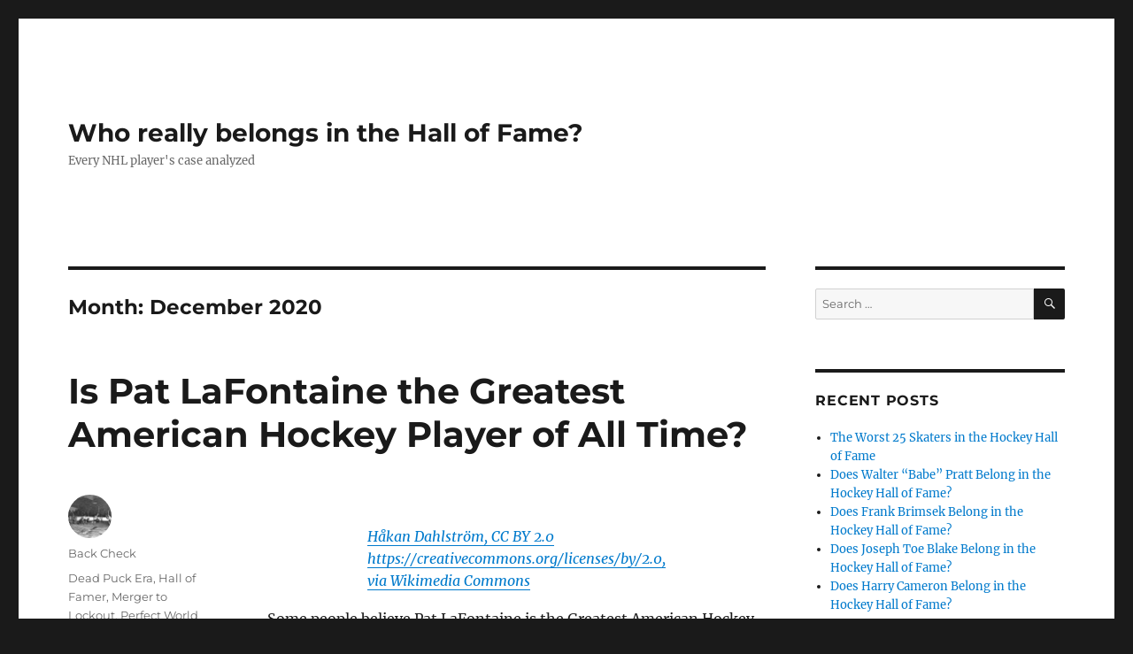

--- FILE ---
content_type: text/html; charset=UTF-8
request_url: https://blog.thebackcheck.com/2020/12/
body_size: 13332
content:
<!DOCTYPE html>
<html lang="en-CA" xmlns:og="http://ogp.me/ns#" xmlns:fb="http://ogp.me/ns/fb#" class="no-js">
<head>
	<meta charset="UTF-8">
	<meta name="viewport" content="width=device-width, initial-scale=1">
	<link rel="profile" href="https://gmpg.org/xfn/11">
		<script>(function(html){html.className = html.className.replace(/\bno-js\b/,'js')})(document.documentElement);</script>
<title>December 2020 &#8211; Who really belongs in the Hall of Fame?</title>
<meta name='robots' content='max-image-preview:large' />
<link rel='dns-prefetch' href='//www.googletagmanager.com' />
<link rel="alternate" type="application/rss+xml" title="Who really belongs in the Hall of Fame? &raquo; Feed" href="https://blog.thebackcheck.com/feed/" />
<link rel="alternate" type="application/rss+xml" title="Who really belongs in the Hall of Fame? &raquo; Comments Feed" href="https://blog.thebackcheck.com/comments/feed/" />
<script>
window._wpemojiSettings = {"baseUrl":"https:\/\/s.w.org\/images\/core\/emoji\/15.0.3\/72x72\/","ext":".png","svgUrl":"https:\/\/s.w.org\/images\/core\/emoji\/15.0.3\/svg\/","svgExt":".svg","source":{"concatemoji":"https:\/\/blog.thebackcheck.com\/wp-includes\/js\/wp-emoji-release.min.js?ver=6.6.1"}};
/*! This file is auto-generated */
!function(i,n){var o,s,e;function c(e){try{var t={supportTests:e,timestamp:(new Date).valueOf()};sessionStorage.setItem(o,JSON.stringify(t))}catch(e){}}function p(e,t,n){e.clearRect(0,0,e.canvas.width,e.canvas.height),e.fillText(t,0,0);var t=new Uint32Array(e.getImageData(0,0,e.canvas.width,e.canvas.height).data),r=(e.clearRect(0,0,e.canvas.width,e.canvas.height),e.fillText(n,0,0),new Uint32Array(e.getImageData(0,0,e.canvas.width,e.canvas.height).data));return t.every(function(e,t){return e===r[t]})}function u(e,t,n){switch(t){case"flag":return n(e,"\ud83c\udff3\ufe0f\u200d\u26a7\ufe0f","\ud83c\udff3\ufe0f\u200b\u26a7\ufe0f")?!1:!n(e,"\ud83c\uddfa\ud83c\uddf3","\ud83c\uddfa\u200b\ud83c\uddf3")&&!n(e,"\ud83c\udff4\udb40\udc67\udb40\udc62\udb40\udc65\udb40\udc6e\udb40\udc67\udb40\udc7f","\ud83c\udff4\u200b\udb40\udc67\u200b\udb40\udc62\u200b\udb40\udc65\u200b\udb40\udc6e\u200b\udb40\udc67\u200b\udb40\udc7f");case"emoji":return!n(e,"\ud83d\udc26\u200d\u2b1b","\ud83d\udc26\u200b\u2b1b")}return!1}function f(e,t,n){var r="undefined"!=typeof WorkerGlobalScope&&self instanceof WorkerGlobalScope?new OffscreenCanvas(300,150):i.createElement("canvas"),a=r.getContext("2d",{willReadFrequently:!0}),o=(a.textBaseline="top",a.font="600 32px Arial",{});return e.forEach(function(e){o[e]=t(a,e,n)}),o}function t(e){var t=i.createElement("script");t.src=e,t.defer=!0,i.head.appendChild(t)}"undefined"!=typeof Promise&&(o="wpEmojiSettingsSupports",s=["flag","emoji"],n.supports={everything:!0,everythingExceptFlag:!0},e=new Promise(function(e){i.addEventListener("DOMContentLoaded",e,{once:!0})}),new Promise(function(t){var n=function(){try{var e=JSON.parse(sessionStorage.getItem(o));if("object"==typeof e&&"number"==typeof e.timestamp&&(new Date).valueOf()<e.timestamp+604800&&"object"==typeof e.supportTests)return e.supportTests}catch(e){}return null}();if(!n){if("undefined"!=typeof Worker&&"undefined"!=typeof OffscreenCanvas&&"undefined"!=typeof URL&&URL.createObjectURL&&"undefined"!=typeof Blob)try{var e="postMessage("+f.toString()+"("+[JSON.stringify(s),u.toString(),p.toString()].join(",")+"));",r=new Blob([e],{type:"text/javascript"}),a=new Worker(URL.createObjectURL(r),{name:"wpTestEmojiSupports"});return void(a.onmessage=function(e){c(n=e.data),a.terminate(),t(n)})}catch(e){}c(n=f(s,u,p))}t(n)}).then(function(e){for(var t in e)n.supports[t]=e[t],n.supports.everything=n.supports.everything&&n.supports[t],"flag"!==t&&(n.supports.everythingExceptFlag=n.supports.everythingExceptFlag&&n.supports[t]);n.supports.everythingExceptFlag=n.supports.everythingExceptFlag&&!n.supports.flag,n.DOMReady=!1,n.readyCallback=function(){n.DOMReady=!0}}).then(function(){return e}).then(function(){var e;n.supports.everything||(n.readyCallback(),(e=n.source||{}).concatemoji?t(e.concatemoji):e.wpemoji&&e.twemoji&&(t(e.twemoji),t(e.wpemoji)))}))}((window,document),window._wpemojiSettings);
</script>
<link rel='stylesheet' id='scap.flashblock-css' href='https://blog.thebackcheck.com/wp-content/plugins/compact-wp-audio-player/css/flashblock.css?ver=6.6.1' media='all' />
<link rel='stylesheet' id='scap.player-css' href='https://blog.thebackcheck.com/wp-content/plugins/compact-wp-audio-player/css/player.css?ver=6.6.1' media='all' />
<style id='wp-emoji-styles-inline-css'>

	img.wp-smiley, img.emoji {
		display: inline !important;
		border: none !important;
		box-shadow: none !important;
		height: 1em !important;
		width: 1em !important;
		margin: 0 0.07em !important;
		vertical-align: -0.1em !important;
		background: none !important;
		padding: 0 !important;
	}
</style>
<link rel='stylesheet' id='wp-block-library-css' href='https://blog.thebackcheck.com/wp-includes/css/dist/block-library/style.min.css?ver=6.6.1' media='all' />
<style id='wp-block-library-theme-inline-css'>
.wp-block-audio :where(figcaption){color:#555;font-size:13px;text-align:center}.is-dark-theme .wp-block-audio :where(figcaption){color:#ffffffa6}.wp-block-audio{margin:0 0 1em}.wp-block-code{border:1px solid #ccc;border-radius:4px;font-family:Menlo,Consolas,monaco,monospace;padding:.8em 1em}.wp-block-embed :where(figcaption){color:#555;font-size:13px;text-align:center}.is-dark-theme .wp-block-embed :where(figcaption){color:#ffffffa6}.wp-block-embed{margin:0 0 1em}.blocks-gallery-caption{color:#555;font-size:13px;text-align:center}.is-dark-theme .blocks-gallery-caption{color:#ffffffa6}:root :where(.wp-block-image figcaption){color:#555;font-size:13px;text-align:center}.is-dark-theme :root :where(.wp-block-image figcaption){color:#ffffffa6}.wp-block-image{margin:0 0 1em}.wp-block-pullquote{border-bottom:4px solid;border-top:4px solid;color:currentColor;margin-bottom:1.75em}.wp-block-pullquote cite,.wp-block-pullquote footer,.wp-block-pullquote__citation{color:currentColor;font-size:.8125em;font-style:normal;text-transform:uppercase}.wp-block-quote{border-left:.25em solid;margin:0 0 1.75em;padding-left:1em}.wp-block-quote cite,.wp-block-quote footer{color:currentColor;font-size:.8125em;font-style:normal;position:relative}.wp-block-quote.has-text-align-right{border-left:none;border-right:.25em solid;padding-left:0;padding-right:1em}.wp-block-quote.has-text-align-center{border:none;padding-left:0}.wp-block-quote.is-large,.wp-block-quote.is-style-large,.wp-block-quote.is-style-plain{border:none}.wp-block-search .wp-block-search__label{font-weight:700}.wp-block-search__button{border:1px solid #ccc;padding:.375em .625em}:where(.wp-block-group.has-background){padding:1.25em 2.375em}.wp-block-separator.has-css-opacity{opacity:.4}.wp-block-separator{border:none;border-bottom:2px solid;margin-left:auto;margin-right:auto}.wp-block-separator.has-alpha-channel-opacity{opacity:1}.wp-block-separator:not(.is-style-wide):not(.is-style-dots){width:100px}.wp-block-separator.has-background:not(.is-style-dots){border-bottom:none;height:1px}.wp-block-separator.has-background:not(.is-style-wide):not(.is-style-dots){height:2px}.wp-block-table{margin:0 0 1em}.wp-block-table td,.wp-block-table th{word-break:normal}.wp-block-table :where(figcaption){color:#555;font-size:13px;text-align:center}.is-dark-theme .wp-block-table :where(figcaption){color:#ffffffa6}.wp-block-video :where(figcaption){color:#555;font-size:13px;text-align:center}.is-dark-theme .wp-block-video :where(figcaption){color:#ffffffa6}.wp-block-video{margin:0 0 1em}:root :where(.wp-block-template-part.has-background){margin-bottom:0;margin-top:0;padding:1.25em 2.375em}
</style>
<style id='classic-theme-styles-inline-css'>
/*! This file is auto-generated */
.wp-block-button__link{color:#fff;background-color:#32373c;border-radius:9999px;box-shadow:none;text-decoration:none;padding:calc(.667em + 2px) calc(1.333em + 2px);font-size:1.125em}.wp-block-file__button{background:#32373c;color:#fff;text-decoration:none}
</style>
<style id='global-styles-inline-css'>
:root{--wp--preset--aspect-ratio--square: 1;--wp--preset--aspect-ratio--4-3: 4/3;--wp--preset--aspect-ratio--3-4: 3/4;--wp--preset--aspect-ratio--3-2: 3/2;--wp--preset--aspect-ratio--2-3: 2/3;--wp--preset--aspect-ratio--16-9: 16/9;--wp--preset--aspect-ratio--9-16: 9/16;--wp--preset--color--black: #000000;--wp--preset--color--cyan-bluish-gray: #abb8c3;--wp--preset--color--white: #fff;--wp--preset--color--pale-pink: #f78da7;--wp--preset--color--vivid-red: #cf2e2e;--wp--preset--color--luminous-vivid-orange: #ff6900;--wp--preset--color--luminous-vivid-amber: #fcb900;--wp--preset--color--light-green-cyan: #7bdcb5;--wp--preset--color--vivid-green-cyan: #00d084;--wp--preset--color--pale-cyan-blue: #8ed1fc;--wp--preset--color--vivid-cyan-blue: #0693e3;--wp--preset--color--vivid-purple: #9b51e0;--wp--preset--color--dark-gray: #1a1a1a;--wp--preset--color--medium-gray: #686868;--wp--preset--color--light-gray: #e5e5e5;--wp--preset--color--blue-gray: #4d545c;--wp--preset--color--bright-blue: #007acc;--wp--preset--color--light-blue: #9adffd;--wp--preset--color--dark-brown: #402b30;--wp--preset--color--medium-brown: #774e24;--wp--preset--color--dark-red: #640c1f;--wp--preset--color--bright-red: #ff675f;--wp--preset--color--yellow: #ffef8e;--wp--preset--gradient--vivid-cyan-blue-to-vivid-purple: linear-gradient(135deg,rgba(6,147,227,1) 0%,rgb(155,81,224) 100%);--wp--preset--gradient--light-green-cyan-to-vivid-green-cyan: linear-gradient(135deg,rgb(122,220,180) 0%,rgb(0,208,130) 100%);--wp--preset--gradient--luminous-vivid-amber-to-luminous-vivid-orange: linear-gradient(135deg,rgba(252,185,0,1) 0%,rgba(255,105,0,1) 100%);--wp--preset--gradient--luminous-vivid-orange-to-vivid-red: linear-gradient(135deg,rgba(255,105,0,1) 0%,rgb(207,46,46) 100%);--wp--preset--gradient--very-light-gray-to-cyan-bluish-gray: linear-gradient(135deg,rgb(238,238,238) 0%,rgb(169,184,195) 100%);--wp--preset--gradient--cool-to-warm-spectrum: linear-gradient(135deg,rgb(74,234,220) 0%,rgb(151,120,209) 20%,rgb(207,42,186) 40%,rgb(238,44,130) 60%,rgb(251,105,98) 80%,rgb(254,248,76) 100%);--wp--preset--gradient--blush-light-purple: linear-gradient(135deg,rgb(255,206,236) 0%,rgb(152,150,240) 100%);--wp--preset--gradient--blush-bordeaux: linear-gradient(135deg,rgb(254,205,165) 0%,rgb(254,45,45) 50%,rgb(107,0,62) 100%);--wp--preset--gradient--luminous-dusk: linear-gradient(135deg,rgb(255,203,112) 0%,rgb(199,81,192) 50%,rgb(65,88,208) 100%);--wp--preset--gradient--pale-ocean: linear-gradient(135deg,rgb(255,245,203) 0%,rgb(182,227,212) 50%,rgb(51,167,181) 100%);--wp--preset--gradient--electric-grass: linear-gradient(135deg,rgb(202,248,128) 0%,rgb(113,206,126) 100%);--wp--preset--gradient--midnight: linear-gradient(135deg,rgb(2,3,129) 0%,rgb(40,116,252) 100%);--wp--preset--font-size--small: 13px;--wp--preset--font-size--medium: 20px;--wp--preset--font-size--large: 36px;--wp--preset--font-size--x-large: 42px;--wp--preset--spacing--20: 0.44rem;--wp--preset--spacing--30: 0.67rem;--wp--preset--spacing--40: 1rem;--wp--preset--spacing--50: 1.5rem;--wp--preset--spacing--60: 2.25rem;--wp--preset--spacing--70: 3.38rem;--wp--preset--spacing--80: 5.06rem;--wp--preset--shadow--natural: 6px 6px 9px rgba(0, 0, 0, 0.2);--wp--preset--shadow--deep: 12px 12px 50px rgba(0, 0, 0, 0.4);--wp--preset--shadow--sharp: 6px 6px 0px rgba(0, 0, 0, 0.2);--wp--preset--shadow--outlined: 6px 6px 0px -3px rgba(255, 255, 255, 1), 6px 6px rgba(0, 0, 0, 1);--wp--preset--shadow--crisp: 6px 6px 0px rgba(0, 0, 0, 1);}:where(.is-layout-flex){gap: 0.5em;}:where(.is-layout-grid){gap: 0.5em;}body .is-layout-flex{display: flex;}.is-layout-flex{flex-wrap: wrap;align-items: center;}.is-layout-flex > :is(*, div){margin: 0;}body .is-layout-grid{display: grid;}.is-layout-grid > :is(*, div){margin: 0;}:where(.wp-block-columns.is-layout-flex){gap: 2em;}:where(.wp-block-columns.is-layout-grid){gap: 2em;}:where(.wp-block-post-template.is-layout-flex){gap: 1.25em;}:where(.wp-block-post-template.is-layout-grid){gap: 1.25em;}.has-black-color{color: var(--wp--preset--color--black) !important;}.has-cyan-bluish-gray-color{color: var(--wp--preset--color--cyan-bluish-gray) !important;}.has-white-color{color: var(--wp--preset--color--white) !important;}.has-pale-pink-color{color: var(--wp--preset--color--pale-pink) !important;}.has-vivid-red-color{color: var(--wp--preset--color--vivid-red) !important;}.has-luminous-vivid-orange-color{color: var(--wp--preset--color--luminous-vivid-orange) !important;}.has-luminous-vivid-amber-color{color: var(--wp--preset--color--luminous-vivid-amber) !important;}.has-light-green-cyan-color{color: var(--wp--preset--color--light-green-cyan) !important;}.has-vivid-green-cyan-color{color: var(--wp--preset--color--vivid-green-cyan) !important;}.has-pale-cyan-blue-color{color: var(--wp--preset--color--pale-cyan-blue) !important;}.has-vivid-cyan-blue-color{color: var(--wp--preset--color--vivid-cyan-blue) !important;}.has-vivid-purple-color{color: var(--wp--preset--color--vivid-purple) !important;}.has-black-background-color{background-color: var(--wp--preset--color--black) !important;}.has-cyan-bluish-gray-background-color{background-color: var(--wp--preset--color--cyan-bluish-gray) !important;}.has-white-background-color{background-color: var(--wp--preset--color--white) !important;}.has-pale-pink-background-color{background-color: var(--wp--preset--color--pale-pink) !important;}.has-vivid-red-background-color{background-color: var(--wp--preset--color--vivid-red) !important;}.has-luminous-vivid-orange-background-color{background-color: var(--wp--preset--color--luminous-vivid-orange) !important;}.has-luminous-vivid-amber-background-color{background-color: var(--wp--preset--color--luminous-vivid-amber) !important;}.has-light-green-cyan-background-color{background-color: var(--wp--preset--color--light-green-cyan) !important;}.has-vivid-green-cyan-background-color{background-color: var(--wp--preset--color--vivid-green-cyan) !important;}.has-pale-cyan-blue-background-color{background-color: var(--wp--preset--color--pale-cyan-blue) !important;}.has-vivid-cyan-blue-background-color{background-color: var(--wp--preset--color--vivid-cyan-blue) !important;}.has-vivid-purple-background-color{background-color: var(--wp--preset--color--vivid-purple) !important;}.has-black-border-color{border-color: var(--wp--preset--color--black) !important;}.has-cyan-bluish-gray-border-color{border-color: var(--wp--preset--color--cyan-bluish-gray) !important;}.has-white-border-color{border-color: var(--wp--preset--color--white) !important;}.has-pale-pink-border-color{border-color: var(--wp--preset--color--pale-pink) !important;}.has-vivid-red-border-color{border-color: var(--wp--preset--color--vivid-red) !important;}.has-luminous-vivid-orange-border-color{border-color: var(--wp--preset--color--luminous-vivid-orange) !important;}.has-luminous-vivid-amber-border-color{border-color: var(--wp--preset--color--luminous-vivid-amber) !important;}.has-light-green-cyan-border-color{border-color: var(--wp--preset--color--light-green-cyan) !important;}.has-vivid-green-cyan-border-color{border-color: var(--wp--preset--color--vivid-green-cyan) !important;}.has-pale-cyan-blue-border-color{border-color: var(--wp--preset--color--pale-cyan-blue) !important;}.has-vivid-cyan-blue-border-color{border-color: var(--wp--preset--color--vivid-cyan-blue) !important;}.has-vivid-purple-border-color{border-color: var(--wp--preset--color--vivid-purple) !important;}.has-vivid-cyan-blue-to-vivid-purple-gradient-background{background: var(--wp--preset--gradient--vivid-cyan-blue-to-vivid-purple) !important;}.has-light-green-cyan-to-vivid-green-cyan-gradient-background{background: var(--wp--preset--gradient--light-green-cyan-to-vivid-green-cyan) !important;}.has-luminous-vivid-amber-to-luminous-vivid-orange-gradient-background{background: var(--wp--preset--gradient--luminous-vivid-amber-to-luminous-vivid-orange) !important;}.has-luminous-vivid-orange-to-vivid-red-gradient-background{background: var(--wp--preset--gradient--luminous-vivid-orange-to-vivid-red) !important;}.has-very-light-gray-to-cyan-bluish-gray-gradient-background{background: var(--wp--preset--gradient--very-light-gray-to-cyan-bluish-gray) !important;}.has-cool-to-warm-spectrum-gradient-background{background: var(--wp--preset--gradient--cool-to-warm-spectrum) !important;}.has-blush-light-purple-gradient-background{background: var(--wp--preset--gradient--blush-light-purple) !important;}.has-blush-bordeaux-gradient-background{background: var(--wp--preset--gradient--blush-bordeaux) !important;}.has-luminous-dusk-gradient-background{background: var(--wp--preset--gradient--luminous-dusk) !important;}.has-pale-ocean-gradient-background{background: var(--wp--preset--gradient--pale-ocean) !important;}.has-electric-grass-gradient-background{background: var(--wp--preset--gradient--electric-grass) !important;}.has-midnight-gradient-background{background: var(--wp--preset--gradient--midnight) !important;}.has-small-font-size{font-size: var(--wp--preset--font-size--small) !important;}.has-medium-font-size{font-size: var(--wp--preset--font-size--medium) !important;}.has-large-font-size{font-size: var(--wp--preset--font-size--large) !important;}.has-x-large-font-size{font-size: var(--wp--preset--font-size--x-large) !important;}
:where(.wp-block-post-template.is-layout-flex){gap: 1.25em;}:where(.wp-block-post-template.is-layout-grid){gap: 1.25em;}
:where(.wp-block-columns.is-layout-flex){gap: 2em;}:where(.wp-block-columns.is-layout-grid){gap: 2em;}
:root :where(.wp-block-pullquote){font-size: 1.5em;line-height: 1.6;}
</style>
<link rel='stylesheet' id='twentysixteen-fonts-css' href='https://blog.thebackcheck.com/wp-content/themes/twentysixteen/fonts/merriweather-plus-montserrat-plus-inconsolata.css?ver=20230328' media='all' />
<link rel='stylesheet' id='genericons-css' href='https://blog.thebackcheck.com/wp-content/themes/twentysixteen/genericons/genericons.css?ver=20201208' media='all' />
<link rel='stylesheet' id='twentysixteen-style-css' href='https://blog.thebackcheck.com/wp-content/themes/twentysixteen/style.css?ver=20240716' media='all' />
<link rel='stylesheet' id='twentysixteen-block-style-css' href='https://blog.thebackcheck.com/wp-content/themes/twentysixteen/css/blocks.css?ver=20240117' media='all' />
<!--[if lt IE 10]>
<link rel='stylesheet' id='twentysixteen-ie-css' href='https://blog.thebackcheck.com/wp-content/themes/twentysixteen/css/ie.css?ver=20170530' media='all' />
<![endif]-->
<!--[if lt IE 9]>
<link rel='stylesheet' id='twentysixteen-ie8-css' href='https://blog.thebackcheck.com/wp-content/themes/twentysixteen/css/ie8.css?ver=20170530' media='all' />
<![endif]-->
<!--[if lt IE 8]>
<link rel='stylesheet' id='twentysixteen-ie7-css' href='https://blog.thebackcheck.com/wp-content/themes/twentysixteen/css/ie7.css?ver=20170530' media='all' />
<![endif]-->
<script src="https://blog.thebackcheck.com/wp-content/plugins/compact-wp-audio-player/js/soundmanager2-nodebug-jsmin.js?ver=6.6.1" id="scap.soundmanager2-js"></script>
<!--[if lt IE 9]>
<script src="https://blog.thebackcheck.com/wp-content/themes/twentysixteen/js/html5.js?ver=3.7.3" id="twentysixteen-html5-js"></script>
<![endif]-->
<script src="https://blog.thebackcheck.com/wp-includes/js/jquery/jquery.min.js?ver=3.7.1" id="jquery-core-js"></script>
<script src="https://blog.thebackcheck.com/wp-includes/js/jquery/jquery-migrate.min.js?ver=3.4.1" id="jquery-migrate-js"></script>
<script id="twentysixteen-script-js-extra">
var screenReaderText = {"expand":"expand child menu","collapse":"collapse child menu"};
</script>
<script src="https://blog.thebackcheck.com/wp-content/themes/twentysixteen/js/functions.js?ver=20230629" id="twentysixteen-script-js" defer data-wp-strategy="defer"></script>

<!-- Google tag (gtag.js) snippet added by Site Kit -->

<!-- Google Analytics snippet added by Site Kit -->
<script src="https://www.googletagmanager.com/gtag/js?id=G-PS4RYWB5QQ" id="google_gtagjs-js" async></script>
<script id="google_gtagjs-js-after">
window.dataLayer = window.dataLayer || [];function gtag(){dataLayer.push(arguments);}
gtag("set","linker",{"domains":["blog.thebackcheck.com"]});
gtag("js", new Date());
gtag("set", "developer_id.dZTNiMT", true);
gtag("config", "G-PS4RYWB5QQ");
</script>

<!-- End Google tag (gtag.js) snippet added by Site Kit -->
<link rel="https://api.w.org/" href="https://blog.thebackcheck.com/wp-json/" /><link rel="EditURI" type="application/rsd+xml" title="RSD" href="https://blog.thebackcheck.com/xmlrpc.php?rsd" />
<meta name="generator" content="WordPress 6.6.1" />
<script type="text/javascript">var ajaxurl = "https://blog.thebackcheck.com/wp-admin/admin-ajax.php";</script><meta name="generator" content="Site Kit by Google 1.133.0" /><link rel="icon" href="https://blog.thebackcheck.com/wp-content/uploads/2020/12/cropped-Leafs_v_Red_Wings_1942-32x32.jpg" sizes="32x32" />
<link rel="icon" href="https://blog.thebackcheck.com/wp-content/uploads/2020/12/cropped-Leafs_v_Red_Wings_1942-192x192.jpg" sizes="192x192" />
<link rel="apple-touch-icon" href="https://blog.thebackcheck.com/wp-content/uploads/2020/12/cropped-Leafs_v_Red_Wings_1942-180x180.jpg" />
<meta name="msapplication-TileImage" content="https://blog.thebackcheck.com/wp-content/uploads/2020/12/cropped-Leafs_v_Red_Wings_1942-270x270.jpg" />

<!-- START - Open Graph and Twitter Card Tags 3.3.3 -->
 <!-- Facebook Open Graph -->
  <meta property="og:locale" content="en_US"/>
  <meta property="og:site_name" content="Who really belongs in the Hall of Fame?"/>
  <meta property="og:title" content="December 2020 Archives"/>
  <meta property="og:url" content="https://blog.thebackcheck.com/2020/12/"/>
  <meta property="og:type" content="article"/>
  <meta property="og:description" content="Every NHL player&#039;s case analyzed"/>
 <!-- Google+ / Schema.org -->
  <meta itemprop="name" content="December 2020 Archives"/>
  <meta itemprop="headline" content="December 2020 Archives"/>
  <meta itemprop="description" content="Every NHL player&#039;s case analyzed"/>
  <!--<meta itemprop="publisher" content="Who really belongs in the Hall of Fame?"/>--> <!-- To solve: The attribute publisher.itemtype has an invalid value -->
 <!-- Twitter Cards -->
  <meta name="twitter:title" content="December 2020 Archives"/>
  <meta name="twitter:url" content="https://blog.thebackcheck.com/2020/12/"/>
  <meta name="twitter:description" content="Every NHL player&#039;s case analyzed"/>
  <meta name="twitter:card" content="summary_large_image"/>
 <!-- SEO -->
 <!-- Misc. tags -->
 <!-- is_archive | is_month -->
<!-- END - Open Graph and Twitter Card Tags 3.3.3 -->
	
</head>

<body class="archive date wp-embed-responsive group-blog hfeed">
<div id="page" class="site">
	<div class="site-inner">
		<a class="skip-link screen-reader-text" href="#content">
			Skip to content		</a>

		<header id="masthead" class="site-header">
			<div class="site-header-main">
				<div class="site-branding">
					
											<p class="site-title"><a href="https://blog.thebackcheck.com/" rel="home">Who really belongs in the Hall of Fame?</a></p>
												<p class="site-description">Every NHL player&#039;s case analyzed</p>
									</div><!-- .site-branding -->

							</div><!-- .site-header-main -->

					</header><!-- .site-header -->

		<div id="content" class="site-content">

	<div id="primary" class="content-area">
		<main id="main" class="site-main">

		
			<header class="page-header">
				<h1 class="page-title">Month: <span>December 2020</span></h1>			</header><!-- .page-header -->

			
<article id="post-2146" class="post-2146 post type-post status-publish format-standard hentry category-dead-puck-era category-hall-of-famer category-merger-to-lockout category-perfect-world-hall-of-famer tag-2nd-team-all-star tag-all-star-game tag-american tag-buffalo tag-centre tag-islanders tag-masterton-trophy tag-new-york tag-nhl-100-greatest-players tag-rangers tag-rookie-of-the-month tag-sabres">
	<header class="entry-header">
		
		<h2 class="entry-title"><a href="https://blog.thebackcheck.com/2020/12/31/is-pat-lafontaine-the-greatest-american-hockey-player-of-all-time/" rel="bookmark">Is Pat LaFontaine the Greatest American Hockey Player of All Time?</a></h2>	</header><!-- .entry-header -->

	
	
	<div class="entry-content">
		
<div class="wp-block-image"><figure class="aligncenter size-large"><img decoding="async" src="https://upload.wikimedia.org/wikipedia/commons/b/b8/Pat_LaFontaine%2C_1997.jpg" alt=""/><figcaption><a href="https://commons.wikimedia.org/wiki/File:Pat_LaFontaine,_1997.jpg" data-type="URL" data-id="https://commons.wikimedia.org/wiki/File:Pat_LaFontaine,_1997.jpg" target="_blank" rel="noreferrer noopener">Håkan Dahlström, CC BY 2.0 https://creativecommons.org/licenses/by/2.0, via Wikimedia Commons</a></figcaption></figure></div>



<p>Some people believe Pat LaFontaine is the Greatest American Hockey Player of All Time. (The A-GOAT? The GAOAT?) This is despite an injury-shortened career and no Stanley Cups.</p>



<p>Does this claim hold up to scrutiny?</p>



<p>Listen to us talk about LaFontaine here:</p>



 <a href="https://blog.thebackcheck.com/2020/12/31/is-pat-lafontaine-the-greatest-american-hockey-player-of-all-time/#more-2146" class="more-link">Continue reading<span class="screen-reader-text"> &#8220;Is Pat LaFontaine the Greatest American Hockey Player of All Time?&#8221;</span></a>	</div><!-- .entry-content -->

	<footer class="entry-footer">
		<span class="byline"><span class="author vcard"><img alt='' src='https://secure.gravatar.com/avatar/16aafc78bfcf69e22013220f23f51188?s=49&#038;d=mm&#038;r=g' srcset='https://secure.gravatar.com/avatar/16aafc78bfcf69e22013220f23f51188?s=98&#038;d=mm&#038;r=g 2x' class='avatar avatar-49 photo' height='49' width='49' decoding='async'/><span class="screen-reader-text">Author </span> <a class="url fn n" href="https://blog.thebackcheck.com/author/backcheck/">Back Check</a></span></span><span class="posted-on"><span class="screen-reader-text">Posted on </span><a href="https://blog.thebackcheck.com/2020/12/31/is-pat-lafontaine-the-greatest-american-hockey-player-of-all-time/" rel="bookmark"><time class="entry-date published" datetime="2020-12-31T11:14:39-05:00"></time><time class="updated" datetime="2023-03-05T15:20:52-05:00"></time></a></span><span class="cat-links"><span class="screen-reader-text">Categories </span><a href="https://blog.thebackcheck.com/category/dead-puck-era/" rel="category tag">Dead Puck Era</a>, <a href="https://blog.thebackcheck.com/category/hall-of-famer/" rel="category tag">Hall of Famer</a>, <a href="https://blog.thebackcheck.com/category/merger-to-lockout/" rel="category tag">Merger to Lockout</a>, <a href="https://blog.thebackcheck.com/category/perfect-world-hall-of-famer/" rel="category tag">Perfect World Hall of Famer</a></span><span class="tags-links"><span class="screen-reader-text">Tags </span><a href="https://blog.thebackcheck.com/tag/2nd-team-all-star/" rel="tag">2nd Team All Star</a>, <a href="https://blog.thebackcheck.com/tag/all-star-game/" rel="tag">All Star Game</a>, <a href="https://blog.thebackcheck.com/tag/american/" rel="tag">American</a>, <a href="https://blog.thebackcheck.com/tag/buffalo/" rel="tag">Buffalo</a>, <a href="https://blog.thebackcheck.com/tag/centre/" rel="tag">Centre</a>, <a href="https://blog.thebackcheck.com/tag/islanders/" rel="tag">Islanders</a>, <a href="https://blog.thebackcheck.com/tag/masterton-trophy/" rel="tag">Masterton Trophy</a>, <a href="https://blog.thebackcheck.com/tag/new-york/" rel="tag">New York</a>, <a href="https://blog.thebackcheck.com/tag/nhl-100-greatest-players/" rel="tag">NHL 100 Greatest Players</a>, <a href="https://blog.thebackcheck.com/tag/rangers/" rel="tag">Rangers</a>, <a href="https://blog.thebackcheck.com/tag/rookie-of-the-month/" rel="tag">Rookie of the Month</a>, <a href="https://blog.thebackcheck.com/tag/sabres/" rel="tag">Sabres</a></span><span class="comments-link"><a href="https://blog.thebackcheck.com/2020/12/31/is-pat-lafontaine-the-greatest-american-hockey-player-of-all-time/#respond">Leave a comment<span class="screen-reader-text"> on Is Pat LaFontaine the Greatest American Hockey Player of All Time?</span></a></span>			</footer><!-- .entry-footer -->
</article><!-- #post-2146 -->

<article id="post-1976" class="post-1976 post type-post status-publish format-standard hentry category-trades tag-canucks tag-vancouver">
	<header class="entry-header">
		
		<h2 class="entry-title"><a href="https://blog.thebackcheck.com/2020/12/22/top-10-worst-vancouver-canucks-trades-ever/" rel="bookmark">Top 10 Worst Vancouver Canucks Trades Ever</a></h2>	</header><!-- .entry-header -->

	
	
	<div class="entry-content">
		
<p>Following up on our <a href="https://blog.thebackcheck.com/2020/08/26/the-top-21-trades-in-vancouver-canucks-history/" data-type="URL" data-id="https://blog.thebackcheck.com/2020/08/26/the-top-21-trades-in-vancouver-canucks-history/">Best 21 Trades in Vancouver Canucks History</a> we now get to the worst.</p>



<p>This article ranks trades by net Point Shares lost. For a full explanation of the methodology see our <a href="https://blog.thebackcheck.com/2020/03/12/the-25-best-trades-in-toronto-maple-leafs-history/" data-type="URL" data-id="https://blog.thebackcheck.com/2020/03/12/the-25-best-trades-in-toronto-maple-leafs-history/">Best 25 Trades in Toronto Maple Leafs History list</a>.</p>



 <a href="https://blog.thebackcheck.com/2020/12/22/top-10-worst-vancouver-canucks-trades-ever/#more-1976" class="more-link">Continue reading<span class="screen-reader-text"> &#8220;Top 10 Worst Vancouver Canucks Trades Ever&#8221;</span></a>	</div><!-- .entry-content -->

	<footer class="entry-footer">
		<span class="byline"><span class="author vcard"><img alt='' src='https://secure.gravatar.com/avatar/16aafc78bfcf69e22013220f23f51188?s=49&#038;d=mm&#038;r=g' srcset='https://secure.gravatar.com/avatar/16aafc78bfcf69e22013220f23f51188?s=98&#038;d=mm&#038;r=g 2x' class='avatar avatar-49 photo' height='49' width='49' decoding='async'/><span class="screen-reader-text">Author </span> <a class="url fn n" href="https://blog.thebackcheck.com/author/backcheck/">Back Check</a></span></span><span class="posted-on"><span class="screen-reader-text">Posted on </span><a href="https://blog.thebackcheck.com/2020/12/22/top-10-worst-vancouver-canucks-trades-ever/" rel="bookmark"><time class="entry-date published" datetime="2020-12-22T17:19:56-05:00"></time><time class="updated" datetime="2020-12-22T17:19:58-05:00"></time></a></span><span class="cat-links"><span class="screen-reader-text">Categories </span><a href="https://blog.thebackcheck.com/category/trades/" rel="category tag">Trades</a></span><span class="tags-links"><span class="screen-reader-text">Tags </span><a href="https://blog.thebackcheck.com/tag/canucks/" rel="tag">Canucks</a>, <a href="https://blog.thebackcheck.com/tag/vancouver/" rel="tag">Vancouver</a></span><span class="comments-link"><a href="https://blog.thebackcheck.com/2020/12/22/top-10-worst-vancouver-canucks-trades-ever/#comments">1 Comment<span class="screen-reader-text"> on Top 10 Worst Vancouver Canucks Trades Ever</span></a></span>			</footer><!-- .entry-footer -->
</article><!-- #post-1976 -->

<article id="post-2122" class="post-2122 post type-post status-publish format-standard hentry category-dead-puck-era category-goat category-hall-of-famer category-merger-to-lockout tag-1st-team-all-star tag-2nd-team-all-star tag-all-star-game tag-avalanche tag-back-check-mvp tag-best-d-by-point-shares tag-best-player-by-ps tag-boston tag-bruins tag-calder-trophy tag-canadian tag-colorado tag-defence tag-king-clancy tag-nhl-100-greatest-players tag-norris-trophy tag-stanley-cup-champion tag-world-cup-champion">
	<header class="entry-header">
		
		<h2 class="entry-title"><a href="https://blog.thebackcheck.com/2020/12/18/is-ray-bourque-the-greatest-d-of-all-time/" rel="bookmark">Is Ray Bourque the Greatest D of All Time?</a></h2>	</header><!-- .entry-header -->

	
	
	<div class="entry-content">
		
<div class="wp-block-image"><figure class="aligncenter size-large"><img decoding="async" src="https://upload.wikimedia.org/wikipedia/commons/2/27/Bourque_7.jpg" alt=""/><figcaption><a rel="noreferrer noopener" href="https://commons.wikimedia.org/wiki/File:Bourque_7.jpg" target="_blank">Ravenswing, CC BY 3.0 https://creativecommons.org/licenses/by/3.0, via Wikimedia Commons</a></figcaption></figure></div>



<p>Ray bourque is the <strong>career leader in goals, assists and points</strong> for a D, he has <strong>5 Norris Trophies</strong> and he has <strong>more end-of-season All Star team appearances </strong>than anyone other than <a href="https://blog.thebackcheck.com/2016/05/27/gordie-howe/" data-type="URL" data-id="https://blog.thebackcheck.com/2016/05/27/gordie-howe/">Gordie Howe</a>.</p>



<p>So where does he rank all time among the greatest defencemen ever? Is he #2? Is he not even in the Top 5 as one of us used to believe?</p>



<p>Listen to us talk about Bourque here:</p>



 <a href="https://blog.thebackcheck.com/2020/12/18/is-ray-bourque-the-greatest-d-of-all-time/#more-2122" class="more-link">Continue reading<span class="screen-reader-text"> &#8220;Is Ray Bourque the Greatest D of All Time?&#8221;</span></a>	</div><!-- .entry-content -->

	<footer class="entry-footer">
		<span class="byline"><span class="author vcard"><img alt='' src='https://secure.gravatar.com/avatar/16aafc78bfcf69e22013220f23f51188?s=49&#038;d=mm&#038;r=g' srcset='https://secure.gravatar.com/avatar/16aafc78bfcf69e22013220f23f51188?s=98&#038;d=mm&#038;r=g 2x' class='avatar avatar-49 photo' height='49' width='49' decoding='async'/><span class="screen-reader-text">Author </span> <a class="url fn n" href="https://blog.thebackcheck.com/author/backcheck/">Back Check</a></span></span><span class="posted-on"><span class="screen-reader-text">Posted on </span><a href="https://blog.thebackcheck.com/2020/12/18/is-ray-bourque-the-greatest-d-of-all-time/" rel="bookmark"><time class="entry-date published" datetime="2020-12-18T13:32:21-05:00"></time><time class="updated" datetime="2023-03-05T14:39:51-05:00"></time></a></span><span class="cat-links"><span class="screen-reader-text">Categories </span><a href="https://blog.thebackcheck.com/category/dead-puck-era/" rel="category tag">Dead Puck Era</a>, <a href="https://blog.thebackcheck.com/category/goat/" rel="category tag">GOAT</a>, <a href="https://blog.thebackcheck.com/category/hall-of-famer/" rel="category tag">Hall of Famer</a>, <a href="https://blog.thebackcheck.com/category/merger-to-lockout/" rel="category tag">Merger to Lockout</a></span><span class="tags-links"><span class="screen-reader-text">Tags </span><a href="https://blog.thebackcheck.com/tag/1st-team-all-star/" rel="tag">1st Team All Star</a>, <a href="https://blog.thebackcheck.com/tag/2nd-team-all-star/" rel="tag">2nd Team All Star</a>, <a href="https://blog.thebackcheck.com/tag/all-star-game/" rel="tag">All Star Game</a>, <a href="https://blog.thebackcheck.com/tag/avalanche/" rel="tag">Avalanche</a>, <a href="https://blog.thebackcheck.com/tag/back-check-mvp/" rel="tag">Back Check MVP</a>, <a href="https://blog.thebackcheck.com/tag/best-d-by-point-shares/" rel="tag">Best D by DPS</a>, <a href="https://blog.thebackcheck.com/tag/best-player-by-ps/" rel="tag">Best Player by PS</a>, <a href="https://blog.thebackcheck.com/tag/boston/" rel="tag">Boston</a>, <a href="https://blog.thebackcheck.com/tag/bruins/" rel="tag">Bruins</a>, <a href="https://blog.thebackcheck.com/tag/calder-trophy/" rel="tag">Calder Trophy</a>, <a href="https://blog.thebackcheck.com/tag/canadian/" rel="tag">Canadian</a>, <a href="https://blog.thebackcheck.com/tag/colorado/" rel="tag">Colorado</a>, <a href="https://blog.thebackcheck.com/tag/defence/" rel="tag">Defence</a>, <a href="https://blog.thebackcheck.com/tag/king-clancy/" rel="tag">King Clancy Trophy</a>, <a href="https://blog.thebackcheck.com/tag/nhl-100-greatest-players/" rel="tag">NHL 100 Greatest Players</a>, <a href="https://blog.thebackcheck.com/tag/norris-trophy/" rel="tag">Norris Trophy</a>, <a href="https://blog.thebackcheck.com/tag/stanley-cup-champion/" rel="tag">Stanley Cup Champion</a>, <a href="https://blog.thebackcheck.com/tag/world-cup-champion/" rel="tag">World Cup Champion</a></span><span class="comments-link"><a href="https://blog.thebackcheck.com/2020/12/18/is-ray-bourque-the-greatest-d-of-all-time/#comments">1 Comment<span class="screen-reader-text"> on Is Ray Bourque the Greatest D of All Time?</span></a></span>			</footer><!-- .entry-footer -->
</article><!-- #post-2122 -->

<article id="post-2110" class="post-2110 post type-post status-publish format-standard hentry category-dead-puck-era category-hall-of-famer category-merger-to-lockout category-perfect-world-hall-of-famer tag-1st-team-all-star tag-2nd-team-all-star tag-all-star-game tag-back-check-mvp tag-blackhawks tag-boston tag-bruins tag-canadian tag-carolina tag-chicago tag-defence tag-detroit tag-edmonton tag-flyers tag-hartford tag-hurricanes tag-kings tag-los-angeles tag-nhl-100-greatest-players tag-norris-trophy tag-oilers tag-penguins tag-philadelphia tag-pittsburgh tag-red-wings tag-stanley-cup-champion tag-whalers tag-world-cup-champion">
	<header class="entry-header">
		
		<h2 class="entry-title"><a href="https://blog.thebackcheck.com/2020/12/15/is-paul-coffey-the-greatest-offensive-defenceman-of-all-time/" rel="bookmark">Is Paul Coffey the Greatest Offensive Defenceman of All Time?</a></h2>	</header><!-- .entry-header -->

	
	
	<div class="entry-content">
		
<div class="wp-block-image"><figure class="aligncenter size-large"><img decoding="async" src="https://upload.wikimedia.org/wikipedia/commons/thumb/9/9c/Paul_Coffey.jpg/355px-Paul_Coffey.jpg" alt=""/><figcaption>Horge, CC BY 3.0 https://creativecommons.org/licenses/by/3.0, via Wikimedia Commons</figcaption></figure></div>



<p>Paul Coffey&#8217;s offensive stats are just staggering. He owns the single season goals record for a defender and almost topped Orr&#8217;s points record. He had both an extremely high offensive peak and also did things consistently through his career that few have ever done before. If he was healthier at the end, he probably would be the highest scoring D in NHL history.</p>



<p>But, especially in the &#8217;80s, there were huge concerns about his defense. And some people still believe he should have played forward.</p>



<p>So where does he rank all time? Does such a player belong in the Hall of Fame?</p>



<p>Listen to us talk about Paul Coffey here:</p>



 <a href="https://blog.thebackcheck.com/2020/12/15/is-paul-coffey-the-greatest-offensive-defenceman-of-all-time/#more-2110" class="more-link">Continue reading<span class="screen-reader-text"> &#8220;Is Paul Coffey the Greatest Offensive Defenceman of All Time?&#8221;</span></a>	</div><!-- .entry-content -->

	<footer class="entry-footer">
		<span class="byline"><span class="author vcard"><img alt='' src='https://secure.gravatar.com/avatar/16aafc78bfcf69e22013220f23f51188?s=49&#038;d=mm&#038;r=g' srcset='https://secure.gravatar.com/avatar/16aafc78bfcf69e22013220f23f51188?s=98&#038;d=mm&#038;r=g 2x' class='avatar avatar-49 photo' height='49' width='49' loading='lazy' decoding='async'/><span class="screen-reader-text">Author </span> <a class="url fn n" href="https://blog.thebackcheck.com/author/backcheck/">Back Check</a></span></span><span class="posted-on"><span class="screen-reader-text">Posted on </span><a href="https://blog.thebackcheck.com/2020/12/15/is-paul-coffey-the-greatest-offensive-defenceman-of-all-time/" rel="bookmark"><time class="entry-date published" datetime="2020-12-15T16:14:59-05:00"></time><time class="updated" datetime="2023-03-05T14:44:35-05:00"></time></a></span><span class="cat-links"><span class="screen-reader-text">Categories </span><a href="https://blog.thebackcheck.com/category/dead-puck-era/" rel="category tag">Dead Puck Era</a>, <a href="https://blog.thebackcheck.com/category/hall-of-famer/" rel="category tag">Hall of Famer</a>, <a href="https://blog.thebackcheck.com/category/merger-to-lockout/" rel="category tag">Merger to Lockout</a>, <a href="https://blog.thebackcheck.com/category/perfect-world-hall-of-famer/" rel="category tag">Perfect World Hall of Famer</a></span><span class="tags-links"><span class="screen-reader-text">Tags </span><a href="https://blog.thebackcheck.com/tag/1st-team-all-star/" rel="tag">1st Team All Star</a>, <a href="https://blog.thebackcheck.com/tag/2nd-team-all-star/" rel="tag">2nd Team All Star</a>, <a href="https://blog.thebackcheck.com/tag/all-star-game/" rel="tag">All Star Game</a>, <a href="https://blog.thebackcheck.com/tag/back-check-mvp/" rel="tag">Back Check MVP</a>, <a href="https://blog.thebackcheck.com/tag/blackhawks/" rel="tag">Blackhawks</a>, <a href="https://blog.thebackcheck.com/tag/boston/" rel="tag">Boston</a>, <a href="https://blog.thebackcheck.com/tag/bruins/" rel="tag">Bruins</a>, <a href="https://blog.thebackcheck.com/tag/canadian/" rel="tag">Canadian</a>, <a href="https://blog.thebackcheck.com/tag/carolina/" rel="tag">Carolina</a>, <a href="https://blog.thebackcheck.com/tag/chicago/" rel="tag">Chicago</a>, <a href="https://blog.thebackcheck.com/tag/defence/" rel="tag">Defence</a>, <a href="https://blog.thebackcheck.com/tag/detroit/" rel="tag">Detroit</a>, <a href="https://blog.thebackcheck.com/tag/edmonton/" rel="tag">Edmonton</a>, <a href="https://blog.thebackcheck.com/tag/flyers/" rel="tag">Flyers</a>, <a href="https://blog.thebackcheck.com/tag/hartford/" rel="tag">Hartford</a>, <a href="https://blog.thebackcheck.com/tag/hurricanes/" rel="tag">Hurricanes</a>, <a href="https://blog.thebackcheck.com/tag/kings/" rel="tag">Kings</a>, <a href="https://blog.thebackcheck.com/tag/los-angeles/" rel="tag">Los Angeles</a>, <a href="https://blog.thebackcheck.com/tag/nhl-100-greatest-players/" rel="tag">NHL 100 Greatest Players</a>, <a href="https://blog.thebackcheck.com/tag/norris-trophy/" rel="tag">Norris Trophy</a>, <a href="https://blog.thebackcheck.com/tag/oilers/" rel="tag">Oilers</a>, <a href="https://blog.thebackcheck.com/tag/penguins/" rel="tag">Penguins</a>, <a href="https://blog.thebackcheck.com/tag/philadelphia/" rel="tag">Philadelphia</a>, <a href="https://blog.thebackcheck.com/tag/pittsburgh/" rel="tag">Pittsburgh</a>, <a href="https://blog.thebackcheck.com/tag/red-wings/" rel="tag">Red Wings</a>, <a href="https://blog.thebackcheck.com/tag/stanley-cup-champion/" rel="tag">Stanley Cup Champion</a>, <a href="https://blog.thebackcheck.com/tag/whalers/" rel="tag">Whalers</a>, <a href="https://blog.thebackcheck.com/tag/world-cup-champion/" rel="tag">World Cup Champion</a></span><span class="comments-link"><a href="https://blog.thebackcheck.com/2020/12/15/is-paul-coffey-the-greatest-offensive-defenceman-of-all-time/#respond">Leave a comment<span class="screen-reader-text"> on Is Paul Coffey the Greatest Offensive Defenceman of All Time?</span></a></span>			</footer><!-- .entry-footer -->
</article><!-- #post-2110 -->

<article id="post-2107" class="post-2107 post type-post status-publish format-standard hentry category-dead-puck-era category-hall-of-famer category-merger-to-lockout category-perfect-world-hall-of-famer tag-2nd-team-all-star tag-all-star-game tag-canadian tag-capitals tag-defence tag-detroit tag-kings tag-los-angeles tag-maple-leafs tag-minnesota tag-north-stars tag-penguins tag-pittsburgh tag-red-wings tag-stanley-cup-champion tag-toronto tag-washington tag-world-cup-champion">
	<header class="entry-header">
		
		<h2 class="entry-title"><a href="https://blog.thebackcheck.com/2020/12/11/does-larry-murphy-belong-in-the-hockey-hall-of-fame/" rel="bookmark">Does Larry Murphy Belong in the Hockey Hall of Fame?</a></h2>	</header><!-- .entry-header -->

	
	
	<div class="entry-content">
		
<div class="wp-block-image"><figure class="aligncenter size-large"><img decoding="async" src="https://upload.wikimedia.org/wikipedia/commons/thumb/e/ea/Larry_Murphy_Mellon_Arena_Final_Game_2010-04-08.JPG/468px-Larry_Murphy_Mellon_Arena_Final_Game_2010-04-08.JPG" alt=""/><figcaption><a href="https://commons.wikimedia.org/wiki/File:Larry_Murphy_Mellon_Arena_Final_Game_2010-04-08.JPG" data-type="URL" data-id="https://commons.wikimedia.org/wiki/File:Larry_Murphy_Mellon_Arena_Final_Game_2010-04-08.JPG" target="_blank" rel="noreferrer noopener">Michael Miller, CC BY-SA 3.0 https://creativecommons.org/licenses/by-sa/3.0, via Wikimedia Commons</a></figcaption></figure></div>



<p>Larry Murphy played forever and won a bunch of Cups. But he never won a Norris and never made a 1st All Starm Team.</p>



<p>Does Larry Murphy Belong in the Hockey Hall of Fame?</p>



<p>Listen to us discuss his case here:</p>



 <a href="https://blog.thebackcheck.com/2020/12/11/does-larry-murphy-belong-in-the-hockey-hall-of-fame/#more-2107" class="more-link">Continue reading<span class="screen-reader-text"> &#8220;Does Larry Murphy Belong in the Hockey Hall of Fame?&#8221;</span></a>	</div><!-- .entry-content -->

	<footer class="entry-footer">
		<span class="byline"><span class="author vcard"><img alt='' src='https://secure.gravatar.com/avatar/16aafc78bfcf69e22013220f23f51188?s=49&#038;d=mm&#038;r=g' srcset='https://secure.gravatar.com/avatar/16aafc78bfcf69e22013220f23f51188?s=98&#038;d=mm&#038;r=g 2x' class='avatar avatar-49 photo' height='49' width='49' loading='lazy' decoding='async'/><span class="screen-reader-text">Author </span> <a class="url fn n" href="https://blog.thebackcheck.com/author/backcheck/">Back Check</a></span></span><span class="posted-on"><span class="screen-reader-text">Posted on </span><a href="https://blog.thebackcheck.com/2020/12/11/does-larry-murphy-belong-in-the-hockey-hall-of-fame/" rel="bookmark"><time class="entry-date published" datetime="2020-12-11T18:05:37-05:00"></time><time class="updated" datetime="2021-02-02T18:12:31-05:00"></time></a></span><span class="cat-links"><span class="screen-reader-text">Categories </span><a href="https://blog.thebackcheck.com/category/dead-puck-era/" rel="category tag">Dead Puck Era</a>, <a href="https://blog.thebackcheck.com/category/hall-of-famer/" rel="category tag">Hall of Famer</a>, <a href="https://blog.thebackcheck.com/category/merger-to-lockout/" rel="category tag">Merger to Lockout</a>, <a href="https://blog.thebackcheck.com/category/perfect-world-hall-of-famer/" rel="category tag">Perfect World Hall of Famer</a></span><span class="tags-links"><span class="screen-reader-text">Tags </span><a href="https://blog.thebackcheck.com/tag/2nd-team-all-star/" rel="tag">2nd Team All Star</a>, <a href="https://blog.thebackcheck.com/tag/all-star-game/" rel="tag">All Star Game</a>, <a href="https://blog.thebackcheck.com/tag/canadian/" rel="tag">Canadian</a>, <a href="https://blog.thebackcheck.com/tag/capitals/" rel="tag">Capitals</a>, <a href="https://blog.thebackcheck.com/tag/defence/" rel="tag">Defence</a>, <a href="https://blog.thebackcheck.com/tag/detroit/" rel="tag">Detroit</a>, <a href="https://blog.thebackcheck.com/tag/kings/" rel="tag">Kings</a>, <a href="https://blog.thebackcheck.com/tag/los-angeles/" rel="tag">Los Angeles</a>, <a href="https://blog.thebackcheck.com/tag/maple-leafs/" rel="tag">Maple Leafs</a>, <a href="https://blog.thebackcheck.com/tag/minnesota/" rel="tag">Minnesota</a>, <a href="https://blog.thebackcheck.com/tag/north-stars/" rel="tag">North Stars</a>, <a href="https://blog.thebackcheck.com/tag/penguins/" rel="tag">Penguins</a>, <a href="https://blog.thebackcheck.com/tag/pittsburgh/" rel="tag">Pittsburgh</a>, <a href="https://blog.thebackcheck.com/tag/red-wings/" rel="tag">Red Wings</a>, <a href="https://blog.thebackcheck.com/tag/stanley-cup-champion/" rel="tag">Stanley Cup Champion</a>, <a href="https://blog.thebackcheck.com/tag/toronto/" rel="tag">Toronto</a>, <a href="https://blog.thebackcheck.com/tag/washington/" rel="tag">Washington</a>, <a href="https://blog.thebackcheck.com/tag/world-cup-champion/" rel="tag">World Cup Champion</a></span><span class="comments-link"><a href="https://blog.thebackcheck.com/2020/12/11/does-larry-murphy-belong-in-the-hockey-hall-of-fame/#comments">1 Comment<span class="screen-reader-text"> on Does Larry Murphy Belong in the Hockey Hall of Fame?</span></a></span>			</footer><!-- .entry-footer -->
</article><!-- #post-2107 -->

<article id="post-2103" class="post-2103 post type-post status-publish format-standard hentry category-hall-of-famer category-never-played-in-the-nhl tag-left-wing tag-olympic-champion tag-russian tag-summit-series-champion tag-world-champion">
	<header class="entry-header">
		
		<h2 class="entry-title"><a href="https://blog.thebackcheck.com/2020/12/08/does-valeri-kharlamov-belong-in-the-hockey-hall-of-fame/" rel="bookmark">Does Valeri Kharlamov Belong in the Hockey Hall of Fame?</a></h2>	</header><!-- .entry-header -->

	
	
	<div class="entry-content">
		
<p>Valeri Kharlamoov never played in the NHL.</p>



<div class="wp-block-image"><figure class="aligncenter size-large"><img decoding="async" src="https://upload.wikimedia.org/wikipedia/en/b/b0/Valeri_Kharlamov_HeadShot.jpg" alt=""/><figcaption><a href="https://en.wikipedia.org/wiki/File:Valeri_Kharlamov_HeadShot.jpg" data-type="URL" data-id="https://en.wikipedia.org/wiki/File:Valeri_Kharlamov_HeadShot.jpg" target="_blank" rel="noreferrer noopener">[source]</a></figcaption></figure></div>



<p>This website is about players who have played in the NHL, or players who played in the forerunners of the NHL. </p>



<p>But Kharlamov was inducted, in great part due scaring Canada at the &#8217;72 Summit Series. (Kharlamov also died very young.)</p>



<p>So, does he belong in the Hockey Hall of Fame?</p>



<p>Listen to us try to talk about this case here:</p>



 <a href="https://blog.thebackcheck.com/2020/12/08/does-valeri-kharlamov-belong-in-the-hockey-hall-of-fame/#more-2103" class="more-link">Continue reading<span class="screen-reader-text"> &#8220;Does Valeri Kharlamov Belong in the Hockey Hall of Fame?&#8221;</span></a>	</div><!-- .entry-content -->

	<footer class="entry-footer">
		<span class="byline"><span class="author vcard"><img alt='' src='https://secure.gravatar.com/avatar/16aafc78bfcf69e22013220f23f51188?s=49&#038;d=mm&#038;r=g' srcset='https://secure.gravatar.com/avatar/16aafc78bfcf69e22013220f23f51188?s=98&#038;d=mm&#038;r=g 2x' class='avatar avatar-49 photo' height='49' width='49' loading='lazy' decoding='async'/><span class="screen-reader-text">Author </span> <a class="url fn n" href="https://blog.thebackcheck.com/author/backcheck/">Back Check</a></span></span><span class="posted-on"><span class="screen-reader-text">Posted on </span><a href="https://blog.thebackcheck.com/2020/12/08/does-valeri-kharlamov-belong-in-the-hockey-hall-of-fame/" rel="bookmark"><time class="entry-date published" datetime="2020-12-08T12:57:59-05:00"></time><time class="updated" datetime="2020-12-08T12:58:01-05:00"></time></a></span><span class="cat-links"><span class="screen-reader-text">Categories </span><a href="https://blog.thebackcheck.com/category/hall-of-famer/" rel="category tag">Hall of Famer</a>, <a href="https://blog.thebackcheck.com/category/never-played-in-the-nhl/" rel="category tag">Never played in the NHL</a></span><span class="tags-links"><span class="screen-reader-text">Tags </span><a href="https://blog.thebackcheck.com/tag/left-wing/" rel="tag">Left Wing</a>, <a href="https://blog.thebackcheck.com/tag/olympic-champion/" rel="tag">Olympic Champion</a>, <a href="https://blog.thebackcheck.com/tag/russian/" rel="tag">Russian</a>, <a href="https://blog.thebackcheck.com/tag/summit-series-champion/" rel="tag">Summit Series Champion</a>, <a href="https://blog.thebackcheck.com/tag/world-champion/" rel="tag">World Champion</a></span><span class="comments-link"><a href="https://blog.thebackcheck.com/2020/12/08/does-valeri-kharlamov-belong-in-the-hockey-hall-of-fame/#respond">Leave a comment<span class="screen-reader-text"> on Does Valeri Kharlamov Belong in the Hockey Hall of Fame?</span></a></span>			</footer><!-- .entry-footer -->
</article><!-- #post-2103 -->

<article id="post-2097" class="post-2097 post type-post status-publish format-standard hentry category-borderline-probable category-dead-puck-era category-hall-of-famer category-merger-to-lockout tag-2nd-team-all-star tag-all-star-game tag-boston tag-bruins tag-canadian tag-canucks tag-masterton-trophy tag-memorial-cup-champion tag-right-wing tag-vancouver">
	<header class="entry-header">
		
		<h2 class="entry-title"><a href="https://blog.thebackcheck.com/2020/12/04/does-cam-neely-belong-in-the-hockey-hall-of-fame/" rel="bookmark">Does Cam Neely Belong in the Hockey Hall of Fame?</a></h2>	</header><!-- .entry-header -->

	
	
	<div class="entry-content">
		
<div class="wp-block-image"><figure class="aligncenter size-large"><img decoding="async" src="https://upload.wikimedia.org/wikipedia/commons/thumb/8/82/Camneely2013.png/397px-Camneely2013.png" alt=""/><figcaption><a href="https://commons.wikimedia.org/wiki/File:Camneely2013.png" data-type="URL" data-id="https://commons.wikimedia.org/wiki/File:Camneely2013.png" target="_blank" rel="noreferrer noopener">Meowwcat, CC BY-SA 3.0 https://creativecommons.org/licenses/by-sa/3.0, via Wikimedia Commons</a></figcaption></figure></div>



<p>Cam Neely is one of only 8 players to unofficially score &#8220;50 Goals in 50 Games&#8221;. (He did it in the Bruins&#8217; 66th game of the season, so it doesn&#8217;t count in the NHL&#8217;s eyes.) And, when healthy, he was one of the most dominant goal-scorers of his era. On the Bruins&#8230;</p>



<p>But his career numbers are not as good as you think they are and, beyond some 2nd All Star Teams, he didn&#8217;t really get much acknowledgement as an elite player during his career.</p>



<p>So, does Cam Neely belong in the Hockey Hall of Fame? Listen to us discuss his case here:</p>



 <a href="https://blog.thebackcheck.com/2020/12/04/does-cam-neely-belong-in-the-hockey-hall-of-fame/#more-2097" class="more-link">Continue reading<span class="screen-reader-text"> &#8220;Does Cam Neely Belong in the Hockey Hall of Fame?&#8221;</span></a>	</div><!-- .entry-content -->

	<footer class="entry-footer">
		<span class="byline"><span class="author vcard"><img alt='' src='https://secure.gravatar.com/avatar/16aafc78bfcf69e22013220f23f51188?s=49&#038;d=mm&#038;r=g' srcset='https://secure.gravatar.com/avatar/16aafc78bfcf69e22013220f23f51188?s=98&#038;d=mm&#038;r=g 2x' class='avatar avatar-49 photo' height='49' width='49' loading='lazy' decoding='async'/><span class="screen-reader-text">Author </span> <a class="url fn n" href="https://blog.thebackcheck.com/author/backcheck/">Back Check</a></span></span><span class="posted-on"><span class="screen-reader-text">Posted on </span><a href="https://blog.thebackcheck.com/2020/12/04/does-cam-neely-belong-in-the-hockey-hall-of-fame/" rel="bookmark"><time class="entry-date published" datetime="2020-12-04T15:34:53-05:00"></time><time class="updated" datetime="2020-12-04T15:34:55-05:00"></time></a></span><span class="cat-links"><span class="screen-reader-text">Categories </span><a href="https://blog.thebackcheck.com/category/borderline-probable/" rel="category tag">Borderline - Probable</a>, <a href="https://blog.thebackcheck.com/category/dead-puck-era/" rel="category tag">Dead Puck Era</a>, <a href="https://blog.thebackcheck.com/category/hall-of-famer/" rel="category tag">Hall of Famer</a>, <a href="https://blog.thebackcheck.com/category/merger-to-lockout/" rel="category tag">Merger to Lockout</a></span><span class="tags-links"><span class="screen-reader-text">Tags </span><a href="https://blog.thebackcheck.com/tag/2nd-team-all-star/" rel="tag">2nd Team All Star</a>, <a href="https://blog.thebackcheck.com/tag/all-star-game/" rel="tag">All Star Game</a>, <a href="https://blog.thebackcheck.com/tag/boston/" rel="tag">Boston</a>, <a href="https://blog.thebackcheck.com/tag/bruins/" rel="tag">Bruins</a>, <a href="https://blog.thebackcheck.com/tag/canadian/" rel="tag">Canadian</a>, <a href="https://blog.thebackcheck.com/tag/canucks/" rel="tag">Canucks</a>, <a href="https://blog.thebackcheck.com/tag/masterton-trophy/" rel="tag">Masterton Trophy</a>, <a href="https://blog.thebackcheck.com/tag/memorial-cup-champion/" rel="tag">Memorial Cup Champion</a>, <a href="https://blog.thebackcheck.com/tag/right-wing/" rel="tag">Right Wing</a>, <a href="https://blog.thebackcheck.com/tag/vancouver/" rel="tag">Vancouver</a></span><span class="comments-link"><a href="https://blog.thebackcheck.com/2020/12/04/does-cam-neely-belong-in-the-hockey-hall-of-fame/#respond">Leave a comment<span class="screen-reader-text"> on Does Cam Neely Belong in the Hockey Hall of Fame?</span></a></span>			</footer><!-- .entry-footer -->
</article><!-- #post-2097 -->

<article id="post-2089" class="post-2089 post type-post status-publish format-standard hentry category-borderline-probable category-dead-puck-era category-lockout-to-lockout category-merger-to-lockout tag-all-star-game tag-atlanta tag-blackhawks tag-capitals tag-chicago tag-ottawa tag-right-wing tag-senators tag-slovak tag-thrashers tag-washington tag-world-champion">
	<header class="entry-header">
		
		<h2 class="entry-title"><a href="https://blog.thebackcheck.com/2020/12/02/does-peter-bondra-belong-in-the-hockey-hall-of-fame/" rel="bookmark">Does Peter Bondra Belong in the Hockey Hall of Fame?</a></h2>	</header><!-- .entry-header -->

	
	
	<div class="entry-content">
		
<div class="wp-block-image"><figure class="aligncenter size-large"><img decoding="async" src="https://upload.wikimedia.org/wikipedia/commons/thumb/c/cb/Peter_Bondra_scoring.jpg/640px-Peter_Bondra_scoring.jpg" alt=""/><figcaption>Brooke Novak, CC BY-SA 2.5 https://creativecommons.org/licenses/by-sa/2.5, via Wikimedia Commons</figcaption></figure></div>



<p>Peter Brondra is one of the best Slovak players of all time and scored 500 goals at a time it was pretty hard to do so. Had the Rocket Richard Trophy existed he would have won it twice.</p>



<p>So, does he belong in the Hall of Fame? Listen to us talk about his case here:</p>



 <a href="https://blog.thebackcheck.com/2020/12/02/does-peter-bondra-belong-in-the-hockey-hall-of-fame/#more-2089" class="more-link">Continue reading<span class="screen-reader-text"> &#8220;Does Peter Bondra Belong in the Hockey Hall of Fame?&#8221;</span></a>	</div><!-- .entry-content -->

	<footer class="entry-footer">
		<span class="byline"><span class="author vcard"><img alt='' src='https://secure.gravatar.com/avatar/16aafc78bfcf69e22013220f23f51188?s=49&#038;d=mm&#038;r=g' srcset='https://secure.gravatar.com/avatar/16aafc78bfcf69e22013220f23f51188?s=98&#038;d=mm&#038;r=g 2x' class='avatar avatar-49 photo' height='49' width='49' loading='lazy' decoding='async'/><span class="screen-reader-text">Author </span> <a class="url fn n" href="https://blog.thebackcheck.com/author/backcheck/">Back Check</a></span></span><span class="posted-on"><span class="screen-reader-text">Posted on </span><a href="https://blog.thebackcheck.com/2020/12/02/does-peter-bondra-belong-in-the-hockey-hall-of-fame/" rel="bookmark"><time class="entry-date published" datetime="2020-12-02T13:24:31-05:00"></time><time class="updated" datetime="2020-12-02T13:24:33-05:00"></time></a></span><span class="cat-links"><span class="screen-reader-text">Categories </span><a href="https://blog.thebackcheck.com/category/borderline-probable/" rel="category tag">Borderline - Probable</a>, <a href="https://blog.thebackcheck.com/category/dead-puck-era/" rel="category tag">Dead Puck Era</a>, <a href="https://blog.thebackcheck.com/category/lockout-to-lockout/" rel="category tag">Lockout to Lockout</a>, <a href="https://blog.thebackcheck.com/category/merger-to-lockout/" rel="category tag">Merger to Lockout</a></span><span class="tags-links"><span class="screen-reader-text">Tags </span><a href="https://blog.thebackcheck.com/tag/all-star-game/" rel="tag">All Star Game</a>, <a href="https://blog.thebackcheck.com/tag/atlanta/" rel="tag">Atlanta</a>, <a href="https://blog.thebackcheck.com/tag/blackhawks/" rel="tag">Blackhawks</a>, <a href="https://blog.thebackcheck.com/tag/capitals/" rel="tag">Capitals</a>, <a href="https://blog.thebackcheck.com/tag/chicago/" rel="tag">Chicago</a>, <a href="https://blog.thebackcheck.com/tag/ottawa/" rel="tag">Ottawa</a>, <a href="https://blog.thebackcheck.com/tag/right-wing/" rel="tag">Right Wing</a>, <a href="https://blog.thebackcheck.com/tag/senators/" rel="tag">Senators</a>, <a href="https://blog.thebackcheck.com/tag/slovak/" rel="tag">Slovak</a>, <a href="https://blog.thebackcheck.com/tag/thrashers/" rel="tag">Thrashers</a>, <a href="https://blog.thebackcheck.com/tag/washington/" rel="tag">Washington</a>, <a href="https://blog.thebackcheck.com/tag/world-champion/" rel="tag">World Champion</a></span><span class="comments-link"><a href="https://blog.thebackcheck.com/2020/12/02/does-peter-bondra-belong-in-the-hockey-hall-of-fame/#respond">Leave a comment<span class="screen-reader-text"> on Does Peter Bondra Belong in the Hockey Hall of Fame?</span></a></span>			</footer><!-- .entry-footer -->
</article><!-- #post-2089 -->

		</main><!-- .site-main -->
	</div><!-- .content-area -->


	<aside id="secondary" class="sidebar widget-area">
		<section id="search-2" class="widget widget_search">
<form role="search" method="get" class="search-form" action="https://blog.thebackcheck.com/">
	<label>
		<span class="screen-reader-text">
			Search for:		</span>
		<input type="search" class="search-field" placeholder="Search &hellip;" value="" name="s" />
	</label>
	<button type="submit" class="search-submit"><span class="screen-reader-text">
		Search	</span></button>
</form>
</section>
		<section id="recent-posts-2" class="widget widget_recent_entries">
		<h2 class="widget-title">Recent Posts</h2><nav aria-label="Recent Posts">
		<ul>
											<li>
					<a href="https://blog.thebackcheck.com/2024/08/03/the-worst-25-skaters-in-the-hockey-hall-of-fame/">The Worst 25 Skaters in the Hockey Hall of Fame</a>
									</li>
											<li>
					<a href="https://blog.thebackcheck.com/2023/12/23/does-walter-babe-pratt-belong-in-the-hockey-hall-of-fame/">Does Walter &#8220;Babe&#8221; Pratt Belong in the Hockey Hall of Fame?</a>
									</li>
											<li>
					<a href="https://blog.thebackcheck.com/2023/12/21/does-frank-brimsek-belong-in-the-hockey-hall-of-fame/">Does Frank Brimsek Belong in the Hockey Hall of Fame?</a>
									</li>
											<li>
					<a href="https://blog.thebackcheck.com/2023/12/17/joseph-toe-blake/">Does Joseph Toe Blake Belong in the Hockey Hall of Fame?</a>
									</li>
											<li>
					<a href="https://blog.thebackcheck.com/2023/12/03/harry-cameron/">Does Harry Cameron Belong in the Hockey Hall of Fame?</a>
									</li>
					</ul>

		</nav></section><section id="archives-2" class="widget widget_archive"><h2 class="widget-title">Archives</h2><nav aria-label="Archives">
			<ul>
					<li><a href='https://blog.thebackcheck.com/2024/08/'>August 2024</a></li>
	<li><a href='https://blog.thebackcheck.com/2023/12/'>December 2023</a></li>
	<li><a href='https://blog.thebackcheck.com/2023/11/'>November 2023</a></li>
	<li><a href='https://blog.thebackcheck.com/2023/10/'>October 2023</a></li>
	<li><a href='https://blog.thebackcheck.com/2023/09/'>September 2023</a></li>
	<li><a href='https://blog.thebackcheck.com/2023/07/'>July 2023</a></li>
	<li><a href='https://blog.thebackcheck.com/2023/06/'>June 2023</a></li>
	<li><a href='https://blog.thebackcheck.com/2023/05/'>May 2023</a></li>
	<li><a href='https://blog.thebackcheck.com/2023/04/'>April 2023</a></li>
	<li><a href='https://blog.thebackcheck.com/2023/03/'>March 2023</a></li>
	<li><a href='https://blog.thebackcheck.com/2023/02/'>February 2023</a></li>
	<li><a href='https://blog.thebackcheck.com/2023/01/'>January 2023</a></li>
	<li><a href='https://blog.thebackcheck.com/2022/12/'>December 2022</a></li>
	<li><a href='https://blog.thebackcheck.com/2022/10/'>October 2022</a></li>
	<li><a href='https://blog.thebackcheck.com/2022/09/'>September 2022</a></li>
	<li><a href='https://blog.thebackcheck.com/2022/08/'>August 2022</a></li>
	<li><a href='https://blog.thebackcheck.com/2022/07/'>July 2022</a></li>
	<li><a href='https://blog.thebackcheck.com/2022/06/'>June 2022</a></li>
	<li><a href='https://blog.thebackcheck.com/2022/05/'>May 2022</a></li>
	<li><a href='https://blog.thebackcheck.com/2022/04/'>April 2022</a></li>
	<li><a href='https://blog.thebackcheck.com/2022/03/'>March 2022</a></li>
	<li><a href='https://blog.thebackcheck.com/2022/02/'>February 2022</a></li>
	<li><a href='https://blog.thebackcheck.com/2022/01/'>January 2022</a></li>
	<li><a href='https://blog.thebackcheck.com/2021/12/'>December 2021</a></li>
	<li><a href='https://blog.thebackcheck.com/2021/11/'>November 2021</a></li>
	<li><a href='https://blog.thebackcheck.com/2021/10/'>October 2021</a></li>
	<li><a href='https://blog.thebackcheck.com/2021/09/'>September 2021</a></li>
	<li><a href='https://blog.thebackcheck.com/2021/08/'>August 2021</a></li>
	<li><a href='https://blog.thebackcheck.com/2021/07/'>July 2021</a></li>
	<li><a href='https://blog.thebackcheck.com/2021/06/'>June 2021</a></li>
	<li><a href='https://blog.thebackcheck.com/2021/05/'>May 2021</a></li>
	<li><a href='https://blog.thebackcheck.com/2021/04/'>April 2021</a></li>
	<li><a href='https://blog.thebackcheck.com/2021/03/'>March 2021</a></li>
	<li><a href='https://blog.thebackcheck.com/2021/02/'>February 2021</a></li>
	<li><a href='https://blog.thebackcheck.com/2021/01/'>January 2021</a></li>
	<li><a href='https://blog.thebackcheck.com/2020/12/' aria-current="page">December 2020</a></li>
	<li><a href='https://blog.thebackcheck.com/2020/11/'>November 2020</a></li>
	<li><a href='https://blog.thebackcheck.com/2020/10/'>October 2020</a></li>
	<li><a href='https://blog.thebackcheck.com/2020/09/'>September 2020</a></li>
	<li><a href='https://blog.thebackcheck.com/2020/08/'>August 2020</a></li>
	<li><a href='https://blog.thebackcheck.com/2020/07/'>July 2020</a></li>
	<li><a href='https://blog.thebackcheck.com/2020/06/'>June 2020</a></li>
	<li><a href='https://blog.thebackcheck.com/2020/05/'>May 2020</a></li>
	<li><a href='https://blog.thebackcheck.com/2020/04/'>April 2020</a></li>
	<li><a href='https://blog.thebackcheck.com/2020/03/'>March 2020</a></li>
	<li><a href='https://blog.thebackcheck.com/2019/12/'>December 2019</a></li>
	<li><a href='https://blog.thebackcheck.com/2019/11/'>November 2019</a></li>
	<li><a href='https://blog.thebackcheck.com/2019/10/'>October 2019</a></li>
	<li><a href='https://blog.thebackcheck.com/2019/09/'>September 2019</a></li>
	<li><a href='https://blog.thebackcheck.com/2019/08/'>August 2019</a></li>
	<li><a href='https://blog.thebackcheck.com/2019/07/'>July 2019</a></li>
	<li><a href='https://blog.thebackcheck.com/2019/06/'>June 2019</a></li>
	<li><a href='https://blog.thebackcheck.com/2019/05/'>May 2019</a></li>
	<li><a href='https://blog.thebackcheck.com/2019/04/'>April 2019</a></li>
	<li><a href='https://blog.thebackcheck.com/2019/03/'>March 2019</a></li>
	<li><a href='https://blog.thebackcheck.com/2019/02/'>February 2019</a></li>
	<li><a href='https://blog.thebackcheck.com/2019/01/'>January 2019</a></li>
	<li><a href='https://blog.thebackcheck.com/2018/11/'>November 2018</a></li>
	<li><a href='https://blog.thebackcheck.com/2018/10/'>October 2018</a></li>
	<li><a href='https://blog.thebackcheck.com/2018/09/'>September 2018</a></li>
	<li><a href='https://blog.thebackcheck.com/2018/08/'>August 2018</a></li>
	<li><a href='https://blog.thebackcheck.com/2018/07/'>July 2018</a></li>
	<li><a href='https://blog.thebackcheck.com/2018/06/'>June 2018</a></li>
	<li><a href='https://blog.thebackcheck.com/2017/03/'>March 2017</a></li>
	<li><a href='https://blog.thebackcheck.com/2017/01/'>January 2017</a></li>
	<li><a href='https://blog.thebackcheck.com/2016/08/'>August 2016</a></li>
	<li><a href='https://blog.thebackcheck.com/2016/07/'>July 2016</a></li>
	<li><a href='https://blog.thebackcheck.com/2016/06/'>June 2016</a></li>
	<li><a href='https://blog.thebackcheck.com/2016/05/'>May 2016</a></li>
	<li><a href='https://blog.thebackcheck.com/2016/04/'>April 2016</a></li>
	<li><a href='https://blog.thebackcheck.com/2016/03/'>March 2016</a></li>
			</ul>

			</nav></section><section id="categories-2" class="widget widget_categories"><h2 class="widget-title">Categories</h2><nav aria-label="Categories">
			<ul>
					<li class="cat-item cat-item-19"><a href="https://blog.thebackcheck.com/category/borderline-probable/">Borderline &#8211; Probable</a>
</li>
	<li class="cat-item cat-item-20"><a href="https://blog.thebackcheck.com/category/borderline-unlikely/">Borderline &#8211; Unlikely</a>
</li>
	<li class="cat-item cat-item-139"><a href="https://blog.thebackcheck.com/category/dead-puck-era/">Dead Puck Era</a>
</li>
	<li class="cat-item cat-item-81"><a href="https://blog.thebackcheck.com/category/doesnt-belong/">Doesn&#039;t Belong</a>
</li>
	<li class="cat-item cat-item-8"><a href="https://blog.thebackcheck.com/category/early-nhl/">Early NHL</a>
</li>
	<li class="cat-item cat-item-156"><a href="https://blog.thebackcheck.com/category/expansion-to-merger/">Expansion to Merger</a>
</li>
	<li class="cat-item cat-item-85"><a href="https://blog.thebackcheck.com/category/goat/">GOAT</a>
</li>
	<li class="cat-item cat-item-2"><a href="https://blog.thebackcheck.com/category/hall-of-famer/">Hall of Famer</a>
</li>
	<li class="cat-item cat-item-395"><a href="https://blog.thebackcheck.com/category/hart-trophy-series/">Hart Trophy Series</a>
</li>
	<li class="cat-item cat-item-89"><a href="https://blog.thebackcheck.com/category/hof-for-hockey-innovation/">HOF for Hockey Innovation</a>
</li>
	<li class="cat-item cat-item-82"><a href="https://blog.thebackcheck.com/category/hof-for-non-hockey-reasons/">HOF for non-Hockey Reasons</a>
</li>
	<li class="cat-item cat-item-313"><a href="https://blog.thebackcheck.com/category/introduction/">Introduction</a>
</li>
	<li class="cat-item cat-item-125"><a href="https://blog.thebackcheck.com/category/lockout-to-lockout/">Lockout to Lockout</a>
</li>
	<li class="cat-item cat-item-140"><a href="https://blog.thebackcheck.com/category/merger-to-lockout/">Merger to Lockout</a>
</li>
	<li class="cat-item cat-item-331"><a href="https://blog.thebackcheck.com/category/never-played-in-the-nhl/">Never played in the NHL</a>
</li>
	<li class="cat-item cat-item-134"><a href="https://blog.thebackcheck.com/category/not-in-the-hall-of-fame/">Not in the Hall of Fame</a>
</li>
	<li class="cat-item cat-item-108"><a href="https://blog.thebackcheck.com/category/original-six/">Original Six</a>
</li>
	<li class="cat-item cat-item-3"><a href="https://blog.thebackcheck.com/category/perfect-world-hall-of-famer/">Perfect World Hall of Famer</a>
</li>
	<li class="cat-item cat-item-126"><a href="https://blog.thebackcheck.com/category/post-lockout/">Post Lockout</a>
</li>
	<li class="cat-item cat-item-442"><a href="https://blog.thebackcheck.com/category/pre-nhl/">Pre NHL</a>
</li>
	<li class="cat-item cat-item-22"><a href="https://blog.thebackcheck.com/category/second-nhl-era-to-be-named-later/">Second NHL Era to be named later</a>
</li>
	<li class="cat-item cat-item-398"><a href="https://blog.thebackcheck.com/category/trades/">Trades</a>
</li>
			</ul>

			</nav></section>	</aside><!-- .sidebar .widget-area -->

		</div><!-- .site-content -->

		<footer id="colophon" class="site-footer">
			
			
			<div class="site-info">
								<span class="site-title"><a href="https://blog.thebackcheck.com/" rel="home">Who really belongs in the Hall of Fame?</a></span>
								<a href="https://wordpress.org/" class="imprint">
					Proudly powered by WordPress				</a>
			</div><!-- .site-info -->
		</footer><!-- .site-footer -->
	</div><!-- .site-inner -->
</div><!-- .site -->


<!-- WP Audio player plugin v1.9.13 - https://www.tipsandtricks-hq.com/wordpress-audio-music-player-plugin-4556/ -->
    <script type="text/javascript">
        soundManager.useFlashBlock = true; // optional - if used, required flashblock.css
        soundManager.url = 'https://blog.thebackcheck.com/wp-content/plugins/compact-wp-audio-player/swf/soundmanager2.swf';
        function play_mp3(flg, ids, mp3url, volume, loops)
        {
            //Check the file URL parameter value
            var pieces = mp3url.split("|");
            if (pieces.length > 1) {//We have got an .ogg file too
                mp3file = pieces[0];
                oggfile = pieces[1];
                //set the file URL to be an array with the mp3 and ogg file
                mp3url = new Array(mp3file, oggfile);
            }

            soundManager.createSound({
                id: 'btnplay_' + ids,
                volume: volume,
                url: mp3url
            });

            if (flg == 'play') {
    stop_all_tracks();                soundManager.play('btnplay_' + ids, {
                    onfinish: function() {
                        if (loops == 'true') {
                            loopSound('btnplay_' + ids);
                        }
                        else {
                            document.getElementById('btnplay_' + ids).style.display = 'inline';
                            document.getElementById('btnstop_' + ids).style.display = 'none';
                        }
                    }
                });
            }
            else if (flg == 'stop') {
    //soundManager.stop('btnplay_'+ids);
                soundManager.pause('btnplay_' + ids);
            }
        }
        function show_hide(flag, ids)
        {
            if (flag == 'play') {
                document.getElementById('btnplay_' + ids).style.display = 'none';
                document.getElementById('btnstop_' + ids).style.display = 'inline';
            }
            else if (flag == 'stop') {
                document.getElementById('btnplay_' + ids).style.display = 'inline';
                document.getElementById('btnstop_' + ids).style.display = 'none';
            }
        }
        function loopSound(soundID)
        {
            window.setTimeout(function() {
                soundManager.play(soundID, {onfinish: function() {
                        loopSound(soundID);
                    }});
            }, 1);
        }
        function stop_all_tracks()
        {
            soundManager.stopAll();
            var inputs = document.getElementsByTagName("input");
            for (var i = 0; i < inputs.length; i++) {
                if (inputs[i].id.indexOf("btnplay_") == 0) {
                    inputs[i].style.display = 'inline';//Toggle the play button
                }
                if (inputs[i].id.indexOf("btnstop_") == 0) {
                    inputs[i].style.display = 'none';//Hide the stop button
                }
            }
        }
    </script>
    </body>
</html>
